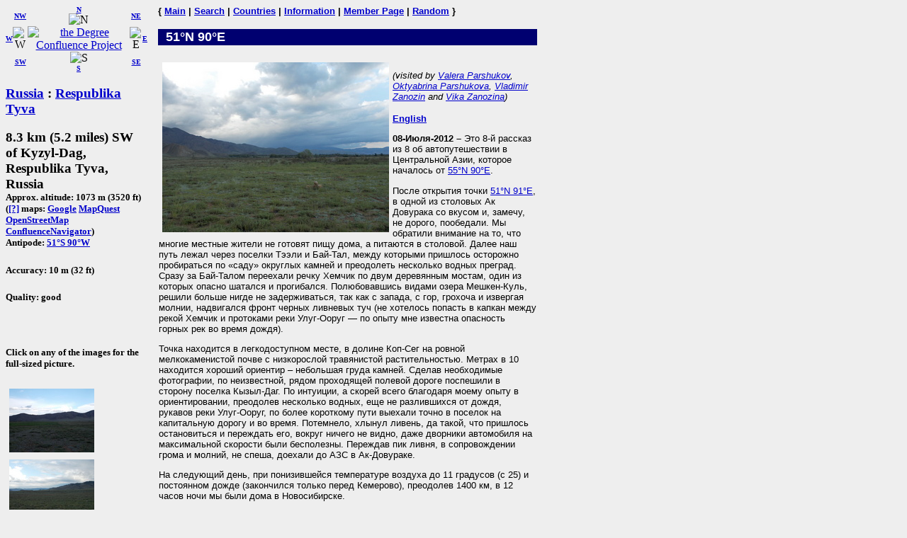

--- FILE ---
content_type: text/html; charset=utf-8
request_url: https://confluence.org/confluence.php?lat=51&lon=90
body_size: 5057
content:
<!DOCTYPE HTML PUBLIC "-//W3C//DTD HTML 4.01 Transitional//EN"
  "http://www.w3.org/TR/html4/loose.dtd">
<html>
<head>
 <title>DCP:
 </title>
<meta HTTP-EQUIV="Content-Type" CONTENT="text/html; charset=utf-8"> <meta name="latitude" content="51">
 <meta name="longitude" content="90">
</head>
<body bgcolor="#EEEEEE" text="#000000" link="#0000CC">

<!-- table for entire page -->
<table border=0 cellpadding=0 cellspacing=0>
<tr>
<td width=200 valign=top> <!-- Information column -->

<!-- Compass links -->
<table border=0 cellpadding=0 cellspacing=0>
 <tr>
  <td><center><font size="-2"><b><a href="/confluence.php?lat=51&amp;lon=89">W</a></b></font></center></td>
  <td>
   <table border=0 cellpadding=0 cellspacing=0>
    <tr>
     <td><center><font size="-2"><b><a href="/confluence.php?lat=52&amp;lon=89">NW</a></b></font></center></td>
     <td><center>
         <font size="-2"><b><a href="/confluence.php?lat=52&amp;lon=90">N</a></b></font><br>
         <img src="/graphics/arrow-n.gif" width=20 height=20 alt="N"
              title="N"></center></td>
     <td><center><font size="-2"><b><a href="/confluence.php?lat=52&amp;lon=91">NE</a></b></font></center></td>
    </tr>
    <tr>
     <td><center>
         <img src="/graphics/arrow-w.gif" width=20 height=20 alt="W"
              title="W"></center></td>
     <td><center>
         <a href="/index.php"><img src="/graphics/earthsmall.gif"
          alt="the Degree Confluence Project" align="bottom" width="96" height="97"
          border=0></a></center></td>
     <td><center>
         <img src="/graphics/arrow-e.gif" width=20 height=20 alt="E"
              title="E"></center></td>
    </tr>
    <tr>
     <td><center><font size="-2"><b><a href="/confluence.php?lat=50&amp;lon=89">SW</a></b></font></center></td>
     <td><center>
         <img src="/graphics/arrow-s.gif" width=20 height=20 alt="S"
              title="S"><br>
         <font size="-2"><b><a href="/confluence.php?lat=50&amp;lon=90">S</a></b></font></center></td>
     <td><center><font size="-2"><b><a href="/confluence.php?lat=50&amp;lon=91">SE</a></b></font></center></td>
    </tr>
   </table>
  </td>
  <td><center><font size="-2"><b><a href="/confluence.php?lat=51&amp;lon=91">E</a></b></font></center></td>
 </tr>
</table>

<!-- Confluence info -->
<h3>
 <a href="/country.php?id=149">Russia</a> : <a href="/region.php?id=1102">Respublika Tyva</a></h3>

<h3>8.3 km (5.2 miles) SW of Kyzyl-Dag, Respublika Tyva, Russia<br>
<font size="-1">
Approx. altitude: 1073 m
                         (3520 ft)<br>
 
(<a href="/maphelp.php#ConfMaps">[?]</a> maps:  <a href="http://maps.google.com/maps?f=q&hl=en&geocode=&q=51,90&ie=UTF8&ll=51,90&spn=0.029221,0.11673&t=h&z=13&iwloc=addr" class="maps">Google</a> <a href="http://www.mapquest.com/maps/map.adp?latlongtype=decimal&amp;latitude=51&amp;longitude=90" class="maps">MapQuest</a> <a href="https://www.openstreetmap.org/?mlat=51&amp;mlon=90#map=15/51/90&amp;layers=C" class="maps">OpenStreetMap</a> <a href="/showworld.php?lat=51&amp;lon=90" class="maps">ConfluenceNavigator</a>)
<br>Antipode: <a href="confluence.php?lat=-51&amp;lon=-90" TITLE="The confluence opposite this confluence on the globe">51&deg;S 90&deg;W</a>
</font></h3>
 <h5>Accuracy: 10 m (32 ft)</h5>
<h5>Quality: good</h5><br>
 <h5>Click on any of the images for the full-sized picture.</h5>

<!-- Small pictures -->
 <p>
  <a href="/photo.php?visitid=18724&amp;pic=2"><img src="/ru/all/n51e090/thumb2.jpg" alt="#2: На Восток/East" title="#2: На Восток/East" align="top" hspace="5" vspace="5" border="0" width="120" height="90"></a>
<a href="/photo.php?visitid=18724&amp;pic=3"><img src="/ru/all/n51e090/thumb3.jpg" alt="#3: На Юг/South" title="#3: На Юг/South" align="top" hspace="5" vspace="5" border="0" width="120" height="90"></a>
<a href="/photo.php?visitid=18724&amp;pic=4"><img src="/ru/all/n51e090/thumb4.jpg" alt="#4: На Запад/West" title="#4: На Запад/West" align="top" hspace="5" vspace="5" border="0" width="120" height="90"></a>
<a href="/photo.php?visitid=18724&amp;pic=5"><img src="/ru/all/n51e090/thumb5.jpg" alt="#5: Вид на долину с пересечением/General view to the confluence valley" title="#5: Вид на долину с пересечением/General view to the confluence valley" align="top" hspace="5" vspace="5" border="0" width="126" height="84"></a>
<a href="/photo.php?visitid=18724&amp;pic=6"><img src="/ru/all/n51e090/thumb6.jpg" alt="#6: GPS reading" title="#6: GPS reading" align="top" hspace="5" vspace="5" border="0" width="120" height="90"></a>
<a href="/photo.php?visitid=18724&amp;pic=7"><img src="/ru/all/n51e090/thumb7.jpg" alt="#7: Сад камней/Stones garden" title="#7: Сад камней/Stones garden" align="top" hspace="5" vspace="5" border="0" width="126" height="84"></a>
<a href="/photo.php?visitid=18724&amp;pic=8"><img src="/ru/all/n51e090/thumb8.jpg" alt="#8: На АЗС в Ак-Довураке/Petrol station in Ak Dovurak" title="#8: На АЗС в Ак-Довураке/Petrol station in Ak Dovurak" align="top" hspace="5" vspace="5" border="0" width="126" height="84"></a>
<a href="/photo.php?visitid=18724&amp;pic=9"><img src="/ru/all/n51e090/thumb9.jpg" alt="#9: Опасный шатающийся мост/Dangerous shaky bridge" title="#9: Опасный шатающийся мост/Dangerous shaky bridge" align="top" hspace="5" vspace="5" border="0" width="126" height="84"></a>
<a href="/photo.php?visitid=18724&amp;pic=10"><img src="/ru/all/n51e090/thumb10.jpg" alt="#10: Утро на одном из перевалов/A morning on a mountain pass" title="#10: Утро на одном из перевалов/A morning on a mountain pass" align="top" hspace="5" vspace="5" border="0" width="126" height="84"></a>
 </p>

</td>

<td width=15>&nbsp;<!-- spacer --></td>

<td width=535 valign=top> <!-- Main picture and narrative column -->

<font face="helvetica,arial" size="-1"><b>
{ <a href="/index.php">Main</a> | <a href="/search.php">Search</a> | <a href="/country.php">Countries</a> | <a href="/information.php">Information</a> | <a href="/member.php">Member Page</a> | <a href="/random.php">Random</a> }</b></font><br><br>

<!-- blue bar with lat/lon -->
<table border=0 cellpadding=1 cellspacing=0>
 <tr>
  <td align=left bgcolor="#000070" width=234>
   <font face="helvetica,arial" size="+1" color="#FFFFFF">&#160;
    <b>51&deg;N 90&deg;E </b>
   </font>
  </td>
  <td align=right bgcolor="#000070" width=300>
   <font face="helvetica,arial" size="-1" color="#FFFFFF">
    <b></b>&#160;
   </font>
  </td>
 </tr>
</table>

<!-- other visit pics -->
  
<!-- table for the narrative, picture list, pending list, plans, and notes -->
<table border=0 cellpadding=1 cellspacing=0>
  <tr>
    <td>
      <br>

      <a href="/photo.php?visitid=18724&amp;pic=1"><img src="/ru/all/n51e090/thumb1.jpg" alt="#1: На Север/North" title="#1: На Север/North" align="left" hspace="5" vspace="5" border="0" width="320" height="240"></a>

      <p>
        <font face="arial,helvetica" size="-1">
          <em>(visited by <a href="/visitor.php?id=9336">Valera Parshukov</a>, <a href="/visitor.php?id=20381">Oktyabrina Parshukova</a>, <a href="/visitor.php?id=19547">Vladimir Zanozin</a> and <a href="/visitor.php?id=20382">Vika Zanozina</a>)</em>
        </font>
      </p>
      <div style="font-family: arial,helvetica,sans-serif; font-size: smaller;"><p><b><a href="#En">English</a></b>
</p><p>
<b>08-Июля-2012 &#8211;</b> Это 8-й рассказ из 8 об автопутешествии в Центральной Азии, которое началось от <a href="confluence.php?visitid=18711">55&deg;N 90&deg;E</a>.
</p><p>
После открытия точки <a href="confluence.php?visitid=18723">51&deg;N 91&deg;E</a>, в одной из столовых Ак Довурака со вкусом и, замечу, не дорого, пообедали. Мы обратили внимание на то, что многие местные жители не готовят пищу дома, а питаются в столовой. Далее наш путь лежал через поселки Тээли и Бай-Тал, между которыми пришлось осторожно пробираться по &laquo;саду&raquo; округлых камней и преодолеть несколько водных преград. Сразу за Бай-Талом переехали речку Хемчик по двум деревянным мостам, один из которых опасно шатался и прогибался. Полюбовавшись видами озера Мешкен-Куль, решили больше нигде не задерживаться, так как с запада, с гор, грохоча и извергая молнии, надвигался фронт черных ливневых туч (не хотелось попасть в капкан между рекой Хемчик и протоками реки Улуг-Ооруг &mdash; по опыту мне известна опасность горных рек во время дождя).
</p><p>
Точка находится в легкодоступном месте, в долине Коп-Сег на ровной мелкокаменистой почве с низкорослой травянистой растительностью. Метрах в 10 находится хороший ориентир &#8211; небольшая груда камней. Сделав необходимые фотографии, по неизвестной, рядом проходящей полевой дороге поспешили в сторону поселка Кызыл-Даг. По интуиции, а скорей всего благодаря моему опыту в ориентировании, преодолев несколько водных, еще не разлившихся от дождя, рукавов реки Улуг-Ооруг, по более короткому пути выехали точно в поселок на капитальную дорогу и во время. Потемнело, хлынул ливень, да такой, что пришлось остановиться и переждать его, вокруг ничего не видно, даже дворники автомобиля на максимальной скорости были бесполезны. Переждав пик ливня, в сопровождении грома и молний, не спеша, доехали до АЗС в Ак-Довураке.
</p><p>
На следующий день, при понизившейся температуре воздуха до 11 градусов (с 25) и постоянном дожде (закончился только перед Кемерово), преодолев 1400 км, в 12 часов ночи мы были дома в Новосибирске.
</p><p>
<b><a name="En">English</a></b>
</p><p>
<b>08-Jul-2012 &#8211;</b> This is the 8th story out of 8 sites we reached on an automobile trip to Russian Central Asia. The narrative of the trip starts from <a href="confluence.php?visitid=18711">55&deg;N 90&deg;E</a>.
</p><p>
As we had visited the confluence <a href="confluence.php?visitid=18723">51&deg;N 91&deg;E</a>, we dined on taste and not expensive lunch in one of Ak Dovurak&#8217;s canteens. We observed that most of locals do not cook at home but dine out. Our further way ran via the villages Teeli and Bai-Tal. To overpass the road between the villages we had to wade through the &ldquo;garden&rdquo; of roundish stones and several water obstacles. Right behind Bai-Tal we crossed Khemchik river by two wooden bridges which were dangerously swinging and sagging. After getting an eyeful to the sights of Meshken-Kul' lake, we decided to do not linger here anymore as from the West from the mountains side dark showery thunderclouds and lightning were approaching. From my experience I am aware of possible danger posed by mountain rivers during stormy weather. We didn&#8217;t want to stuck in a trap between Khemchik river and the branches of Ulug-Oorug river, so moved on further.
</p><p>
The confluence is located in easy of approach place in Kop-Seg valley on the even ground with low-growing flora. In about 10 meters distance there is a good landmark &#8211; a small pile of stones. We made necessary pictures and proceeded on the unfamiliar field road running nearby to the direction of Kyzyl-Dag village. Relying on intuition, but most likely on my navigation experience, we had got over several water obstacles caused by Ulug-Oorug river, we reached the village by the shortest good-quality road timely. We waited until the heavy shower accompanied by thunder and lightning stopped (windshield wipers in maximal speed didn't allow to recognize anything!) and in unhurried manner got to the petrol-filling station in Ak-Dovurak. 
</p><p>
On the next day we directed our steps back. We had overcome 1400 km distance under continuous rain (it has stopped just before Kemerovo) and dropped down from 25C&deg; to 11C&deg; temperature, at midnight we finally reached home in Novosibirsk city!</p></div><br clear=left>    </td>
  </tr>
  <tr><td align="left" bgcolor="#000070" width="535"><font face="helvetica,arial" size="-1" color="#FFFFFF">&nbsp;<b>All pictures</b></font></td></tr>
<tr><td><font face="helvetica,arial" size="-1"><a href="/photo.php?visitid=18724&amp;pic=1">#1: На Север/North</a><br>
<a href="/photo.php?visitid=18724&amp;pic=2">#2: На Восток/East</a><br>
<a href="/photo.php?visitid=18724&amp;pic=3">#3: На Юг/South</a><br>
<a href="/photo.php?visitid=18724&amp;pic=4">#4: На Запад/West</a><br>
<a href="/photo.php?visitid=18724&amp;pic=5">#5: Вид на долину с пересечением/General view to the confluence valley</a><br>
<a href="/photo.php?visitid=18724&amp;pic=6">#6: GPS reading</a><br>
<a href="/photo.php?visitid=18724&amp;pic=7">#7: Сад камней/Stones garden</a><br>
<a href="/photo.php?visitid=18724&amp;pic=8">#8: На АЗС в Ак-Довураке/Petrol station in Ak Dovurak</a><br>
<a href="/photo.php?visitid=18724&amp;pic=9">#9: Опасный шатающийся мост/Dangerous shaky bridge</a><br>
<a href="/photo.php?visitid=18724&amp;pic=10">#10: Утро на одном из перевалов/A morning on a mountain pass</a><br>
<a href="/photo.php?visitid=18724&amp;pic=ALL">ALL: All pictures on one page</a></font></td></tr>
</table>

</td></tr>
</table>

</body>
</html>

